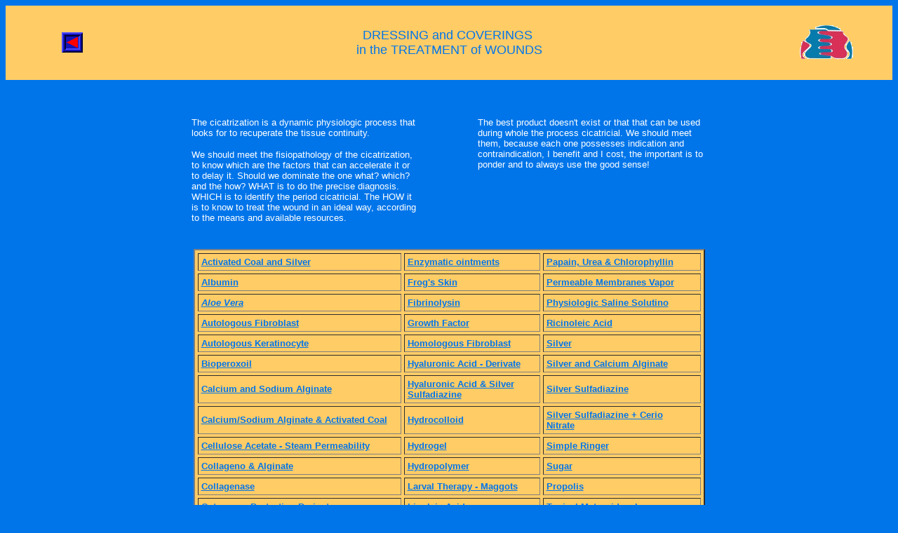

--- FILE ---
content_type: text/html
request_url: http://www.feridologo.com.br/1curativos.htm
body_size: 12905
content:
<!-- saved from url=(0022)http://internet.e-mail -->
<html>

<MEMOWEB BASEURL="http://www.feridologo.com.br/curativos.htm"><MEMOWEB BASEURL="http://www.feridologo.com.br/curativos.htm"><head>
<meta http-equiv="Content-Type" content="text/html; charset=windows-1252">
<meta name="GENERATOR" content="Microsoft FrontPage 4.0">
<meta name="ProgId" content="FrontPage.Editor.Document">
<title>Dressing and Covering in the Treatment of Wounds</title>
</head>

<body bgcolor="#0075EA" link="#FFFFFF" alink="#FF0000">

<div align="center">
  <center>
  <table border="0" cellpadding="0" cellspacing="0" width="100%" bgcolor="#FFCC66" height="106">
    <tr>
      <td width="15%" height="106">
        <p align="center"><a href="http://www.feridologo.com.br/1index.htm" OLDREF="http://www.feridologo.com.br/metodologia.htm"><img border="0" src="botaovoltar5.gif" OLDREF="http://www.feridologo.com.br/botaovoltar5.gif" width="30" height="29"></a></p>
      </td>
      <td height="106">
        <p class="MsoHeader" style="tab-stops:439.45pt" align="center"><font face="Arial" color="#0075EA" size="4">DRESSING
        and COVERINGS&nbsp;<br>
        in the TREATMENT of WOUNDS</font></td>
    </center>
    <td width="15%" height="106">
      <p align="center"><img border="0" src="1logopqno.gif" width="80" height="53"></td>
  </tr>
  </table>
</div>
<p>&nbsp;</p>
<table border="0" width="100%">
  <tr>
    <td width="20%"></td>
    <td width="25%">
<p class="MsoNormal" style="tab-stops:439.45pt"><font color="#FFFFFF" face="Arial" size="2"><span style="mso-bidi-font-size: 10.0pt">The
cicatrization is a dynamic physiologic process that looks for to recuperate the
tissue continuity.</span></font></p>
<p class="MsoNormal" style="tab-stops:439.45pt"><font color="#FFFFFF" face="Arial" size="2"><span style="mso-bidi-font-size: 10.0pt">We
should meet the fisiopathology of the cicatrization, to know which are the
factors that can accelerate it or to delay it. Should we dominate the one what?
which? and the how? WHAT is to do the precise diagnosis. WHICH is to identify
the period cicatricial. The HOW it is to know to treat the wound in an ideal
way, according to the means and available resources.</span></font></p>
<p class="MsoNormal" style="tab-stops:439.45pt">&nbsp;</p>
    </td>
    <td width="6%">
<font color="#FFFFFF" face="Arial" size="2"><span style="mso-bidi-font-size: 10.0pt"><br>
</span></font>
    </td>
    <td width="25%" valign="top">
<font color="#FFFFFF" face="Arial" size="2"><span style="mso-bidi-font-size: 10.0pt">
The best product doesn't exist or that that can be used during whole the process
cicatricial. We should meet them, because each one possesses indication and
contraindication, I benefit and I cost, the important is to ponder and to always
use the good sense!&nbsp;</span></font>
    </td>
    <td width="20%"></td>
  </tr>
</table>

<div align="center">
  <center>
  <table border="2" cellpadding="4" cellspacing="4" width="729" bgcolor="#FFCC66">
    <tr>
      <td width="280"><font color="#0075EA"><b><a href="1curcarvaoativado.htm"><font face="Arial" size="2" color="#0075EA"><span style="mso-bidi-font-size: 10.0pt">Activated
        Coal and Silver</span></font></a></b></font></td>
      <td width="184"><font color="#0075EA"><b><a href="1curpomada.htm"><span style="mso-bidi-font-size: 10.0pt"><font face="Arial" size="2" color="#0075EA">Enzymatic
        ointments</font></span></a></b></font></td>
      <td width="215"><font color="#0075EA"><b><a href="http://www.feridologo.com.br/1curpapainaureiacloro.htm" OLDREF="http://feridologo.com.br/curpapaina.htm"><font face="Arial" size="2" color="#0075EA"><span style="mso-bidi-font-size: 10.0pt">Papain,
        Urea &amp; Chlorophyllin</span></font></a></b></font></td>
    </tr>
  </center>
  <tr>
    <td width="280">
      <p class="MsoNormal" style="tab-stops: 72.0pt 439.45pt; margin-left: 0pt" align="left"><b><a href="1curalbumina.htm"><font color="#0075EA" size="2" face="Arial">Albumin</font></a></b></td>
    <center>
      <td width="184"><b><a href="1curra.htm"><font color="#0075ea" face="Arial" size="2">Frog's
        Skin</font></a></b></td>
      <td width="215"><span style="mso-bidi-font-size: 10.0pt"><b><a href="http://www.feridologo.com.br/1curmembranaperm.htm"><font color="#0075EA" face="Arial" size="2">Permeable
        Membranes Vapor</font></a></b></span></td>
    </tr>
    <tr>
      <td width="280"><b><a href="1curaloevera.htm"><font face="Arial" size="2" color="#0075EA"><i>Aloe
        Vera</i></font></a></b></td>
      <td width="184"><b><a href="http://www.feridologo.com.br/1curfibrolisina"><font color="#0075EA" size="2" face="Arial">Fibrinolysin</font></a></b></td>
      <td width="215"><font color="#0075EA"><b><a href="1cursolucaofisiologica.htm"><span style="mso-bidi-font-size: 10.0pt"><font face="Arial" size="2" color="#0075EA">Physiologic
        Saline Solutino</font></span></a></b></font></td>
    </tr>
    <tr>
      <td width="280"><a href="http://www.feridologo.com.br/1curfibroblastoauto"><b><font color="#0075EA" face="Arial" size="2">Autologous
        Fibroblast</font></b></a></td>
      <td width="184"><font color="#0075EA"><b><a href="1curfatordecrescimento.htm"><span style="mso-bidi-font-size: 10.0pt"><font face="Arial" size="2" color="#0075EA">Growth
        Factor</font></span></a></b></font></td>
      <td width="215"><b><a href="1curacidoricinoleico.htm"><font face="Arial" size="2" color="#0075EA">Ricinoleic
        Acid</font></a></b></td>
    </tr>
    <tr>
      <td width="280"><a href="http://www.feridologo.com.br/1curqueratinocito"><b><font color="#0075EA" face="Arial" size="2">Autologous
        Keratinocyte</font></b></a></td>
      <td width="184"><a href="http://www.feridologo.com.br/1curfibroblastohomo"><b><font color="#0075EA" face="Arial" size="2">Homologous
        Fibroblast</font></b></a></td>
      <td width="215"><b><font color="#0075EA"><a href="http://www.feridologo.com.br/1curprata"><font face="Arial" size="2" color="#0075EA"><span style="mso-bidi-font-size: 10.0pt">Silver</span></font></a></font></b></td>
    </tr>
    <tr>
      <td width="280"><b><a href="1curbioperoxoil.htm"><font color="#0075EA" size="2" face="Arial">Bioperoxoil</font></a></b></td>
      <td width="184"><a href="http://www.feridologo.com.br/curacidohialuronico.htm"><b><font face="Arial" color="#0075EA" size="2">Hyaluronic
        Acid - Derivate</font></b></a></td>
      <td width="215"><b><font color="#0075EA"><a href="http://www.feridologo.com.br/1curprataealginato"><font face="Arial" size="2" color="#0075EA"><span style="mso-bidi-font-size: 10.0pt">Silver
        and Calcium Alginate</span></font></a></font></b></td>
    </tr>
    <tr>
      <td width="280"><font color="#0075EA"><b><a href="1curalginato.htm"><span style="mso-bidi-font-size: 10.0pt"><font face="Arial" size="2" color="#0075EA">Calcium
        and Sodium Alginate</font></span></a></b></font></td>
      <td width="184"><a href="http://www.feridologo.com.br/curacidohialuronico.htm"><b><font face="Arial" color="#0075EA" size="2">Hyaluronic
        Acid &amp; Silver Sulfadiazine</font></b></a></td>
      <td width="215"><b><font color="#0075EA"><a href="http://www.feridologo.com.br/1cursulfadiazina"><font face="Arial" size="2" color="#0075EA"><span style="mso-bidi-font-size: 10.0pt">Silver
        Sulfadiazine</span></font></a></font></b></td>
    </tr>
    <tr>
      <td width="280"><font color="#0075EA"><b><a href="http://www.feridologo.com.br/1curalginatoecarvao"><font face="Arial" size="2" color="#0075EA"><span style="mso-bidi-font-size: 10.0pt">Calcium/Sodium
        Alginate &amp; Activated Coal</span></font></a></b></font></td>
      <td width="184"><b><span style="mso-bidi-font-size: 10.0pt"><a href="#HIDROCOLÓIDE"><font face="Arial" size="2" color="#0075EA">H</font></a></span></b><a href="file:///D:/curhidrocoloide.htm"><b><font face="Arial" size="2" color="#0075EA"><span style="mso-bidi-font-size: 10.0pt">y</span></font></b></a><span style="mso-bidi-font-size: 10.0pt"><a href="1curhidrocoloide.htm"><b><font face="Arial" size="2" color="#0075EA">drocolloid</font></b></a></span></td>
      <td width="215"><b><font color="#0075EA"><a href="#SULFADIAZINA DE PRATA"><font face="Arial" size="2" color="#0075EA"><span style="mso-bidi-font-size: 10.0pt">Silver
        Sulfadiazine + Cerio<br>
 Nitrate</span></font></a></font></b></td>
    </tr>
    <tr>
      <td width="280"><b><a href="1curpermeavel.htm"><font color="#0075EA" size="2" face="Arial">Cellulose
        Acetate - Steam Permeability</font></a></b></td>
      <td width="184"><b><span style="mso-bidi-font-size: 10.0pt"><a href="#HIDROCOLÓIDE"><font face="Arial" size="2" color="#0075EA">H</font></a></span></b><a href="file:///D:/curhidrocoloide.htm"><b><font face="Arial" size="2" color="#0075EA"><span style="mso-bidi-font-size: 10.0pt">y</span></font></b></a><span style="mso-bidi-font-size: 10.0pt"><a href="1curhidrocoloide.htm"><b><font face="Arial" size="2" color="#0075EA">drogel</font></b></a></span></td>
      <td width="215"><b><a href="1curringer.htm"><span style="mso-bidi-font-size: 10.0pt"><font color="#0075ea" face="Arial" size="2">Simple
        Ringer</font></span></a></b></td>
    </tr>
    <tr>
      <td width="280"><b><a href="1curcolageno.htm"><font face="Arial" color="#0075EA" size="2">Collageno
        &amp; Alginate</font></a></b></td>
      <td width="184"><b><span style="mso-bidi-font-size: 10.0pt"><a href="#HIDROCOLÓIDE"><font face="Arial" size="2" color="#0075EA">H</font></a></span></b><a href="file:///D:/curhidrocoloide.htm"><b><font face="Arial" size="2" color="#0075EA"><span style="mso-bidi-font-size: 10.0pt">y</span></font></b></a><span style="mso-bidi-font-size: 10.0pt"><a href="file:///D:/curhidrocoloide.htm"><b><font face="Arial" size="2" color="#0075EA">dropolymer</font></b></a></span></td>
      <td width="215"><font color="#0075EA"><b><a href="1curaacucar.htm"><span style="mso-bidi-font-size: 10.0pt"><font face="Arial" size="2" color="#0075EA">Sugar</font></span></a></b></font></td>
    </tr>
    <tr>
      <td width="280"><b><a href="http://www.feridologo.com.br/1curcolagenase"><font face="Arial" size="2" color="#0075EA">Collagenase</font></a></b></td>
      <td width="184"><span style="mso-bidi-font-size: 10.0pt"><b><a href="http://www.feridologo.com.br/1curlarva.htm" OLDREF="http://feridologo.com.br/curhidropolimero.htm"><font face="Arial" size="2" color="#0075EA">Larval
        Therapy - Maggots</font></a></b></span></td>
      <td width="215"><a href="http://www.feridologo.com.br/1curpropolis"><font size="2" face="Arial" color="#0075EA"><b>Propolis</b></font></a></td>
    </tr>
    <tr>
      <td width="280"><font color="#0075EA"><b><a href="1curprotetorescutaneos.htm"><span style="mso-bidi-font-size: 10.0pt"><font face="Arial" size="2" color="#0075EA">Cutaneous
        Protecting Periostomy</font></span></a></b></font></td>
      <td width="184"><b><a href="1curacidolinoleico.htm"><span style="mso-bidi-font-size: 10.0pt"><font face="Arial" size="2" color="#0075EA">Linoleic
        Acid</font></span></a></b></td>
      <td width="215"><b><span style="mso-bidi-font-size: 10.0pt"><a href="1curmetro.htm"><font color="#0075ea" face="Arial" size="2">Topical
        Metronidazole</font></a></span></b></td>
    </tr>
    <tr>
      <td width="280"><b><a href="1curmatriz.htm"><font face="Arial" size="2" color="#0075EA">Dermic
        Regeneration Main</font></a></b></td>
      <td width="184"><font color="#0075EA"><b><a href="1curgaze.htm"><span style="mso-bidi-font-size: 10.0pt"><font face="Arial" size="2" color="#0075EA">Non
        Adherent Gauze</font></span></a></b></font></td>
      <td width="215"><font color="#0075EA"><b><a href="1curfilmetrans.htm"><span style="mso-bidi-font-size: 10.0pt"><font face="Arial" size="2" color="#0075EA">Transparent
        Film</font></span></a></b></font></td>
    </tr>
    <tr>
      <td width="280"><b><a href="http://www.feridologo.com.br/1curporco"><font face="Arial" size="2" color="#0075EA">Derivated
        from Pig's Intestine</font></a></b></td>
      <td width="184"><font color="#0075EA"><b><a href="1curpapaina.htm"><span style="mso-bidi-font-size: 10.0pt"><font face="Arial" size="2" color="#0075EA">Papain</font></span></a></b></font></td>
      <td width="215">&nbsp;</td>
    </tr>
    <tr>
      <td width="280"><b><a href="1curelicina.htm"><font face="Arial" size="2" color="#0075EA">Elicine</font></a></b></td>
      <td width="184"><font color="#0075EA"><b><a href="http://www.feridologo.com.br/1curpapainaureiacloro.htm" OLDREF="http://feridologo.com.br/curpapaina.htm"><font face="Arial" size="2" color="#0075EA"><span style="mso-bidi-font-size: 10.0pt">Papain
        and Urea</span></font></a></b></font></td>
      <td width="215">&nbsp;</td>
    </tr>
  </table>
  </center>
</div>

  </body>

</html>